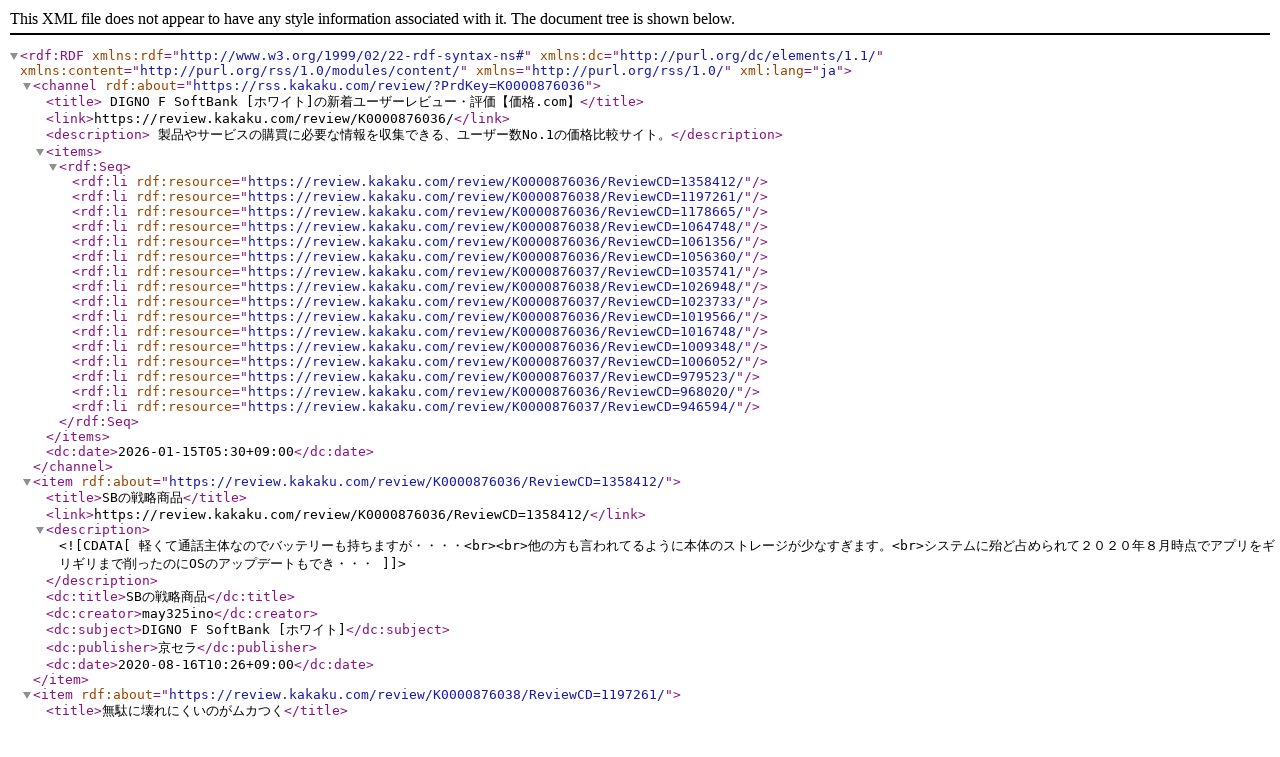

--- FILE ---
content_type: application/xml
request_url: https://rss.kakaku.com/review/?PrdKey=K0000876036
body_size: 4019
content:
<?xml version="1.0" encoding="utf-8" ?>
<rdf:RDF xmlns:rdf="http://www.w3.org/1999/02/22-rdf-syntax-ns#" xmlns:dc="http://purl.org/dc/elements/1.1/" xmlns:content="http://purl.org/rss/1.0/modules/content/" xmlns="http://purl.org/rss/1.0/" xml:lang="ja">
<channel rdf:about="https://rss.kakaku.com/review/?PrdKey=K0000876036">
<title>
DIGNO F SoftBank [ホワイト]の新着ユーザーレビュー・評価【価格.com】</title>
<link>https://review.kakaku.com/review/K0000876036/</link>
<description>
製品やサービスの購買に必要な情報を収集できる、ユーザー数No.1の価格比較サイト。</description>
<items>
<rdf:Seq>
<rdf:li rdf:resource="https://review.kakaku.com/review/K0000876036/ReviewCD=1358412/" />
<rdf:li rdf:resource="https://review.kakaku.com/review/K0000876038/ReviewCD=1197261/" />
<rdf:li rdf:resource="https://review.kakaku.com/review/K0000876036/ReviewCD=1178665/" />
<rdf:li rdf:resource="https://review.kakaku.com/review/K0000876038/ReviewCD=1064748/" />
<rdf:li rdf:resource="https://review.kakaku.com/review/K0000876036/ReviewCD=1061356/" />
<rdf:li rdf:resource="https://review.kakaku.com/review/K0000876036/ReviewCD=1056360/" />
<rdf:li rdf:resource="https://review.kakaku.com/review/K0000876037/ReviewCD=1035741/" />
<rdf:li rdf:resource="https://review.kakaku.com/review/K0000876038/ReviewCD=1026948/" />
<rdf:li rdf:resource="https://review.kakaku.com/review/K0000876037/ReviewCD=1023733/" />
<rdf:li rdf:resource="https://review.kakaku.com/review/K0000876036/ReviewCD=1019566/" />
<rdf:li rdf:resource="https://review.kakaku.com/review/K0000876036/ReviewCD=1016748/" />
<rdf:li rdf:resource="https://review.kakaku.com/review/K0000876036/ReviewCD=1009348/" />
<rdf:li rdf:resource="https://review.kakaku.com/review/K0000876037/ReviewCD=1006052/" />
<rdf:li rdf:resource="https://review.kakaku.com/review/K0000876037/ReviewCD=979523/" />
<rdf:li rdf:resource="https://review.kakaku.com/review/K0000876036/ReviewCD=968020/" />
<rdf:li rdf:resource="https://review.kakaku.com/review/K0000876037/ReviewCD=946594/" />
</rdf:Seq>
</items>
<dc:date>2026-01-15T05:30+09:00</dc:date>
</channel>
<item rdf:about="https://review.kakaku.com/review/K0000876036/ReviewCD=1358412/">
<title>SBの戦略商品</title>
<link>https://review.kakaku.com/review/K0000876036/ReviewCD=1358412/</link>
<description><![CDATA[軽くて通話主体なのでバッテリーも持ちますが・・・・<br><br>他の方も言われてるように本体のストレージが少なすぎます。<br>システムに殆ど占められて２０２０年８月時点でアプリをギリギリまで削ったのにOSのアップデートもでき・・・]]></description>
<dc:title>SBの戦略商品</dc:title>
<dc:creator>may325ino</dc:creator>
<dc:subject>DIGNO F SoftBank [ホワイト]</dc:subject>
<dc:publisher>京セラ</dc:publisher>
<dc:date>2020-08-16T10:26+09:00</dc:date>
</item>
<item rdf:about="https://review.kakaku.com/review/K0000876038/ReviewCD=1197261/">
<title>無駄に壊れにくいのがムカつく</title>
<link>https://review.kakaku.com/review/K0000876038/ReviewCD=1197261/</link>
<description><![CDATA[ストレージがシステムだけでほぼ埋まってるし、操作の遅延がすごい(最悪十秒くらい遅れてくる)し、月1で充電の表示がおかしくなって電池が八割あっても即シャットダウンするし(そもそも充電コード刺しても反応しないことがある　・・・]]></description>
<dc:title>無駄に壊れにくいのがムカつく</dc:title>
<dc:creator>はげな</dc:creator>
<dc:subject>DIGNO F SoftBank [ブラック]</dc:subject>
<dc:publisher>京セラ</dc:publisher>
<dc:date>2019-02-02T23:52+09:00</dc:date>
</item>
<item rdf:about="https://review.kakaku.com/review/K0000876036/ReviewCD=1178665/">
<title>もっと評価されるべき(部分もある)</title>
<link>https://review.kakaku.com/review/K0000876036/ReviewCD=1178665/</link>
<description><![CDATA[【デザイン】<br>個人的にはシンプルで悪くないと思うのですが、イヤホン端子が背面に出ている部分だけが気になりました。スピーカーの位置も少し気になるところですが…。<br><br>【携帯性】<br>カバンのポケットに入れて持ち歩くこ・・・]]></description>
<dc:title>もっと評価されるべき(部分もある)</dc:title>
<dc:creator>Sakamo10_gadget</dc:creator>
<dc:subject>DIGNO F SoftBank [ホワイト]</dc:subject>
<dc:publisher>京セラ</dc:publisher>
<dc:date>2018-12-01T13:38+09:00</dc:date>
</item>
<item rdf:about="https://review.kakaku.com/review/K0000876038/ReviewCD=1064748/">
<title>良いのではないでしょうか</title>
<link>https://review.kakaku.com/review/K0000876038/ReviewCD=1064748/</link>
<description><![CDATA[数名、初期不良での低評価がありますが、それ以外は自分のリサーチ不足による低評価のようです。<br>端末のレビューをしてほしいものであります。<br>【デザイン】<br>プラスチッキーですが、特に不満はありません。<br>このようなデ・・・]]></description>
<dc:title>良いのではないでしょうか</dc:title>
<dc:creator>義元くん。</dc:creator>
<dc:subject>DIGNO F SoftBank [ブラック]</dc:subject>
<dc:publisher>京セラ</dc:publisher>
<dc:date>2017-09-24T18:07+09:00</dc:date>
</item>
<item rdf:about="https://review.kakaku.com/review/K0000876036/ReviewCD=1061356/">
<title>仕事の携帯</title>
<link>https://review.kakaku.com/review/K0000876036/ReviewCD=1061356/</link>
<description><![CDATA[仕事で使っています。<br><br>【デザイン】<br>シンプルで無難。<br>【携帯性】<br>5インチスマホですから、ポケットに入れるぶんには問題なし。重さもふつう。<br>【ボタン操作】<br>ホームボタンもタッチパネルだから、そこは慣れ・・・]]></description>
<dc:title>仕事の携帯</dc:title>
<dc:creator>まつかげ</dc:creator>
<dc:subject>DIGNO F SoftBank [ホワイト]</dc:subject>
<dc:publisher>京セラ</dc:publisher>
<dc:date>2017-09-11T19:32+09:00</dc:date>
</item>
<item rdf:about="https://review.kakaku.com/review/K0000876036/ReviewCD=1056360/">
<title>売り物にしてはいけないレベル</title>
<link>https://review.kakaku.com/review/K0000876036/ReviewCD=1056360/</link>
<description><![CDATA[これはダメだ<br>ストレージがすぐいっぱいになるし、ストレージ満タンで少し放置するとGoogleアカウント勝手に消えてるし、<br>Google開発者サービスが使えないと警告が連続表示で消えないわで使い物にならない<br>これ・・・]]></description>
<dc:title>売り物にしてはいけないレベル</dc:title>
<dc:creator>ぱぱいやぁぁ</dc:creator>
<dc:subject>DIGNO F SoftBank [ホワイト]</dc:subject>
<dc:publisher>京セラ</dc:publisher>
<dc:date>2017-08-23T20:52+09:00</dc:date>
</item>
<item rdf:about="https://review.kakaku.com/review/K0000876037/ReviewCD=1035741/">
<title>サブ機種として</title>
<link>https://review.kakaku.com/review/K0000876037/ReviewCD=1035741/</link>
<description><![CDATA[今まで、ドコモのガラケーと、ZenFone 2 Laser （DMMデータsim）の2台持ちでした。<br>ガラケーは会社持ちなので、料金はかからないし、DMMも月520円で完結していて、モバイル代金はほとんどかかって無・・・]]></description>
<dc:title>サブ機種として</dc:title>
<dc:creator>なるみの</dc:creator>
<dc:subject>DIGNO F SoftBank [レッド]</dc:subject>
<dc:publisher>京セラ</dc:publisher>
<dc:date>2017-06-09T19:02+09:00</dc:date>
</item>
<item rdf:about="https://review.kakaku.com/review/K0000876038/ReviewCD=1026948/">
<title>メインで使わずサブ以降のスマホとして使用</title>
<link>https://review.kakaku.com/review/K0000876038/ReviewCD=1026948/</link>
<description><![CDATA[契約から３年経ったLIBERIO 2 WX11K（PHS）からの機種変更です。<br>個人的にはメインがiPhone7、サブでXperiaZ5を使っており、DIGNO Fは３台目。<br> WX11Kはスマホのカケホーダイ系・・・]]></description>
<dc:title>メインで使わずサブ以降のスマホとして使用</dc:title>
<dc:creator>F6F</dc:creator>
<dc:subject>DIGNO F SoftBank [ブラック]</dc:subject>
<dc:publisher>京セラ</dc:publisher>
<dc:date>2017-05-29T22:29+09:00</dc:date>
</item>
<item rdf:about="https://review.kakaku.com/review/K0000876037/ReviewCD=1023733/">
<title>無知でした</title>
<link>https://review.kakaku.com/review/K0000876037/ReviewCD=1023733/</link>
<description><![CDATA[もともとガラケーからガラケーに、機種変更するつもりでショップに出向いた訳ですが、料金の安さ惹かれてこちらのスマホにして失敗しました。<br><br>【デザイン】綺麗で気に入ってます。キラキラ☆<br><br>【携帯性】大きく・・・そ・・・]]></description>
<dc:title>無知でした</dc:title>
<dc:creator>牧場の夢子</dc:creator>
<dc:subject>DIGNO F SoftBank [レッド]</dc:subject>
<dc:publisher>京セラ</dc:publisher>
<dc:date>2017-04-27T00:09+09:00</dc:date>
</item>
<item rdf:about="https://review.kakaku.com/review/K0000876036/ReviewCD=1019566/">
<title>スマホをスマホとして使わない人向け</title>
<link>https://review.kakaku.com/review/K0000876036/ReviewCD=1019566/</link>
<description><![CDATA[普段の使い勝手は特に悪くありませんが<br>問題は、異常とも言える内部メモリ容量の少なさ。<br>カタログ上8ギガですが、<br>システム等で削られてアプリで使えるのが4ギガ、<br>消すことのできないプリインストールアプリが3ギガ・・・]]></description>
<dc:title>スマホをスマホとして使わない人向け</dc:title>
<dc:creator>やまねこ15</dc:creator>
<dc:subject>DIGNO F SoftBank [ホワイト]</dc:subject>
<dc:publisher>京セラ</dc:publisher>
<dc:date>2017-04-11T16:04+09:00</dc:date>
</item>
<item rdf:about="https://review.kakaku.com/review/K0000876036/ReviewCD=1016748/">
<title>絵にかいたような</title>
<link>https://review.kakaku.com/review/K0000876036/ReviewCD=1016748/</link>
<description><![CDATA[ごみです。<br>なぜこの仕様でゴーサインを出したのか。<br><br>せめて保存先をSDカードに設定できるような操作ができればよかったのに、それすらできないうえ本体の保存容量少なすぎです。<br><br>]]></description>
<dc:title>絵にかいたような</dc:title>
<dc:creator>とぅとぅとぅ姉ちゃん</dc:creator>
<dc:subject>DIGNO F SoftBank [ホワイト]</dc:subject>
<dc:publisher>京セラ</dc:publisher>
<dc:date>2017-04-02T17:00+09:00</dc:date>
</item>
<item rdf:about="https://review.kakaku.com/review/K0000876036/ReviewCD=1009348/">
<title>パーフェクトよりコスパを評価出来る。</title>
<link>https://review.kakaku.com/review/K0000876036/ReviewCD=1009348/</link>
<description><![CDATA[契約は私ですが、使用するのは妻です。妻は携帯のメールのやり取りがやっとで、難しい操作は行えません。何故このスマホにしたか！。其れは携帯電話のパケット量目一杯をヤフー検索に使用してしまい、私のスマホ（XperiaS3）・・・]]></description>
<dc:title>パーフェクトよりコスパを評価出来る。</dc:title>
<dc:creator>ジトジト</dc:creator>
<dc:subject>DIGNO F SoftBank [ホワイト]</dc:subject>
<dc:publisher>京セラ</dc:publisher>
<dc:date>2017-03-06T16:31+09:00</dc:date>
</item>
<item rdf:about="https://review.kakaku.com/review/K0000876037/ReviewCD=1006052/">
<title>スマホ初心者向きのはずが配慮全くナシ</title>
<link>https://review.kakaku.com/review/K0000876037/ReviewCD=1006052/</link>
<description><![CDATA[ガラ携から初めてのスマホでしたので全く扱いの判らない初心者でした。とにかく購入してから１週間というもの、メールと電話は掛けることはできても、スリープ状態でかかってきた電話には出ることができない状態が続きました。どこを・・・]]></description>
<dc:title>スマホ初心者向きのはずが配慮全くナシ</dc:title>
<dc:creator>ganbaru64</dc:creator>
<dc:subject>DIGNO F SoftBank [レッド]</dc:subject>
<dc:publisher>京セラ</dc:publisher>
<dc:date>2017-02-22T23:23+09:00</dc:date>
</item>
<item rdf:about="https://review.kakaku.com/review/K0000876037/ReviewCD=979523/">
<title>今までのやつで一番使えない。</title>
<link>https://review.kakaku.com/review/K0000876037/ReviewCD=979523/</link>
<description><![CDATA[仕事柄、現場で使うのが多かったので、落としても、丈夫だと思ったので<br>購入したが、なんにも入らない。。<br>特に購入して3ヶ月で不要なメールを消せと表示が出たときは、呆れた。。<br>仕事で必要そうなメールは、半年は持って・・・]]></description>
<dc:title>今までのやつで一番使えない。</dc:title>
<dc:creator>きよ！</dc:creator>
<dc:subject>DIGNO F SoftBank [レッド]</dc:subject>
<dc:publisher>京セラ</dc:publisher>
<dc:date>2016-11-23T21:37+09:00</dc:date>
</item>
<item rdf:about="https://review.kakaku.com/review/K0000876036/ReviewCD=968020/">
<title>使えない！</title>
<link>https://review.kakaku.com/review/K0000876036/ReviewCD=968020/</link>
<description><![CDATA[先のレビューにもありますが、ユーザーが使用するストレージ容量が半端なく少ない。<br>アプリの容量にもよりますが５個くらい入れたら、ほぼ満杯。<br>メールも頻繁に削除しないと、アプリのアップデートもできません。<br>機種的に・・・]]></description>
<dc:title>使えない！</dc:title>
<dc:creator>まいったちゃん</dc:creator>
<dc:subject>DIGNO F SoftBank [ホワイト]</dc:subject>
<dc:publisher>京セラ</dc:publisher>
<dc:date>2016-10-12T21:29+09:00</dc:date>
</item>
<item rdf:about="https://review.kakaku.com/review/K0000876037/ReviewCD=946594/">
<title>もっと検討すれば</title>
<link>https://review.kakaku.com/review/K0000876037/ReviewCD=946594/</link>
<description><![CDATA[ほぼ、DIGNO　Eと変わりません。ROM8GB だからと思っていたのにユーザー領域が3.5GB って終わってました。最低限アプリを入れたらメールが数十通で容量圧迫のメッセージでゲームを入れたら死亡確定、外部ストレー・・・]]></description>
<dc:title>もっと検討すれば</dc:title>
<dc:creator>ますかーぶるぅ</dc:creator>
<dc:subject>DIGNO F SoftBank [レッド]</dc:subject>
<dc:publisher>京セラ</dc:publisher>
<dc:date>2016-07-20T00:44+09:00</dc:date>
</item>
</rdf:RDF>